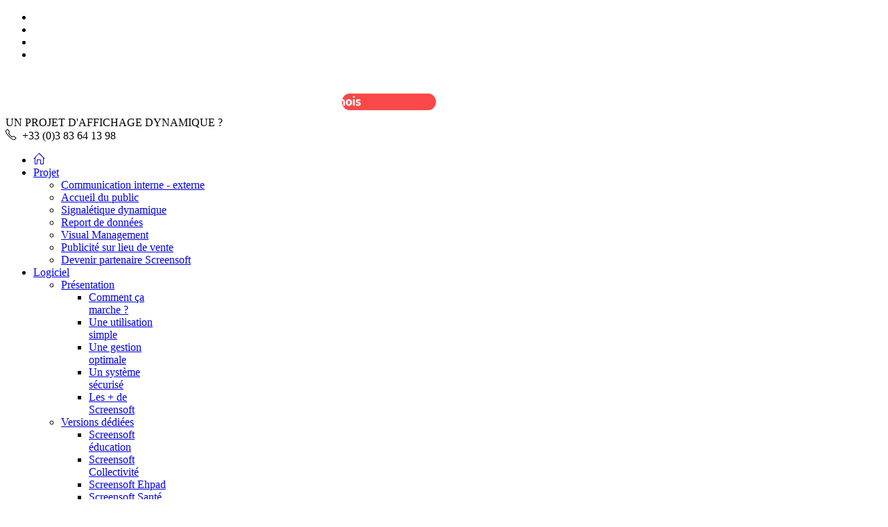

--- FILE ---
content_type: text/html; charset=utf-8
request_url: https://www.screensoft-affichage-dynamique.com/materiel-affichage-dynamique/bornes-tactiles-interactives
body_size: 13291
content:
<!DOCTYPE html>
<!--[if lt IE 7]>      <html prefix="og: http://ogp.me/ns#" class="no-js lt-ie9 lt-ie8 lt-ie7"  lang="fr-fr"> <![endif]-->
<!--[if IE 7]>         <html prefix="og: http://ogp.me/ns#" class="no-js lt-ie9 lt-ie8"  lang="fr-fr"> <![endif]-->
<!--[if IE 8]>         <html prefix="og: http://ogp.me/ns#" class="no-js lt-ie9"  lang="fr-fr"> <![endif]-->
<!--[if gt IE 8]><!-->
<html prefix="og: http://ogp.me/ns#" class="no-js" lang="fr-fr"> <!--<![endif]-->

<head>
	<!-- @JULIEN : font-awesome 7 pour nouvelles icones (type twitter x) -->
	<link rel="stylesheet" href="https://cdnjs.cloudflare.com/ajax/libs/font-awesome/7.0.0/css/all.min.css">

	<!-- Global site tag (gtag.js) - Google  -->
	<link href="/templates/codes/css/fonts/calibri.css" rel="stylesheet" type="text/css">
	<script async src="https://www.googletagmanager.com/gtag/js?id=G-CSX6W9LN5K"></script>
	<!-- Google Tag Manager -->
	<script>(function(w,d,s,l,i){w[l]=w[l]||[];w[l].push({'gtm.start':
	new Date().getTime(),event:'gtm.js'});var f=d.getElementsByTagName(s)[0],
	j=d.createElement(s),dl=l!='dataLayer'?'&l='+l:'';j.async=true;j.src=
	'https://www.googletagmanager.com/gtm.js?id='+i+dl;f.parentNode.insertBefore(j,f);
	})(window,document,'script','dataLayer','GTM-WK6522W');</script>
	<!-- End Google Tag Manager -->
	<script>
		window.dataLayer = window.dataLayer || [];

		function gtag() {
			dataLayer.push(arguments);
		}
		gtag('consent', 'default', {
			'ad_storage': 'denied',
			'ad_user_data': 'denied',
			'ad_personalization': 'denied',
			'analytics_storage': 'denied'
		});

		gtag('js', new Date());
		gtag('config', 'G-CSX6W9LN5K'); //Google Analytics
		gtag('config', 'AW-992519237'); //Google Ads

		function allConsentGranted() {
			gtag('consent', 'update', {
				'ad_user_data': 'granted',
				'ad_personalization': 'granted',
				'ad_storage': 'granted',
				'analytics_storage': 'granted'
			});
		}

		function allConsentDenied() {
			gtag('consent', 'update', {
				'ad_user_data': 'denied',
				'ad_personalization': 'denied',
				'ad_storage': 'denied',
				'analytics_storage': 'denied'
			});
		}
	</script>
	<!-- FIN du Global site tag (gtag.js) - Google  -->



	<meta http-equiv="X-UA-Compatible" content="IE=edge,chrome=1">
	<base href="https://www.screensoft-affichage-dynamique.com/materiel-affichage-dynamique/bornes-tactiles-interactives" />
	<meta http-equiv="content-type" content="text/html; charset=utf-8" />
	<meta name="viewport" content="width=device-width, initial-scale=1.0" />
	<meta name="description" content="Découvrez notre large gamme de bornes tactiles intérieures pour réaliser tous vos projets interactifs avec une solution clé en main." />
	<meta name="generator" content="Joomla! - Open Source Content Management" />
	<title>Nos bornes tactiles intérieurs</title>
	<link href="/templates/codes/favicon.ico" rel="shortcut icon" type="image/vnd.microsoft.icon" />
	<link href="https://cdn.jsdelivr.net/npm/simple-line-icons@2.4.1/css/simple-line-icons.css" rel="stylesheet" type="text/css" />
	<link href="/templates/codes/css/k2.css?v=2.10.3" rel="stylesheet" type="text/css" />
	<link href="/plugins/system/jcemediabox/css/jcemediabox.css?1d12bb5a40100bbd1841bfc0e498ce7b" rel="stylesheet" type="text/css" />
	<link href="/plugins/system/jcemediabox/themes/standard/css/style.css?50fba48f56052a048c5cf30829163e4d" rel="stylesheet" type="text/css" />
	<link href="/templates/codes/css/bootstrap.min.css" rel="stylesheet" type="text/css" />
	<link href="/templates/codes/css/bootstrap-responsive.min.css" rel="stylesheet" type="text/css" />
	<link href="/plugins/system/helix/css/font-awesome.css" rel="stylesheet" type="text/css" />
	<link href="https://fonts.googleapis.com/css?family=Calibri:300italic,400italic,400,300,700" rel="stylesheet" type="text/css" />
	<link href="https://fonts.googleapis.com/css?family=Dosis:200,300,400,500,600,700" rel="stylesheet" type="text/css" />
	<link href="/plugins/system/helix/css/mobile-menu.css" rel="stylesheet" type="text/css" />
	<link href="/templates/codes/css/template.css" rel="stylesheet" type="text/css" />
	<link href="/templates/codes/css/presets/preset1.css" rel="stylesheet" type="text/css" />
	<link href="/templates/codes/css/css_version/bornes-tactiles-interactives.css" rel="stylesheet" type="text/css" />
	<link href="/media/mod_social_slider/css/style.css?c2d40e45c58e3e567f281b76bd7f113a" rel="stylesheet" type="text/css" />
	<link href="https://www.screensoft-affichage-dynamique.com/media/mod_advanced_cookies/css/style_front-end.css" rel="stylesheet" type="text/css" />
	<link href="/templates/codes/roksprocket/layouts/mosaic/themes/default/mosaic.css" rel="stylesheet" type="text/css" />
	<style type="text/css">
.container{max-width:1170px}body,p,#sp-main-menu ul.level-0 > li >a,#sp-main-menu li li:not(.sp-menu-group) a{font-family:'Calibri'; -webkit-font-smoothing: subpixel-antialiased !important;}h1,h2,h3,h4,h5,h6{font-family:'Dosis'; -webkit-font-smoothing: subpixel-antialiased !important;} #sp-top-bar-wrapper{

} #sp-top-bar-wrapper a{

} #sp-top-bar-wrapper a:hover{

} #sp-header-wrapper{

} #sp-header-wrapper a{

} #sp-header-wrapper a:hover{

} #sp-menu-wrapper{

} #sp-menu-wrapper a{

} #sp-menu-wrapper a:hover{

} #sp-slideshow-wrapper{

} #sp-slideshow-wrapper a{

} #sp-slideshow-wrapper a:hover{

} #sp-project-wrapper{
padding: 50px 0 0 0 !important;
} #sp-project-wrapper a{

} #sp-project-wrapper a:hover{

} #sp-content-wrapper{
padding: 50px 0 0 0 !important;
} #sp-content-wrapper a{

} #sp-content-wrapper a:hover{

} #sp-main-body-wrapper{

} #sp-main-body-wrapper a{

} #sp-main-body-wrapper a:hover{

} #sp-content-area-wrapper{

} #sp-content-area-wrapper a{

} #sp-content-area-wrapper a:hover{

} #sp-top-bar-wrapper{

} #sp-top-bar-wrapper a{

} #sp-top-bar-wrapper a:hover{

} #sp-header-wrapper{

} #sp-header-wrapper a{

} #sp-header-wrapper a:hover{

} #sp-menu-wrapper{

} #sp-menu-wrapper a{

} #sp-menu-wrapper a:hover{

} #sp-slideshow-wrapper{

} #sp-slideshow-wrapper a{

} #sp-slideshow-wrapper a:hover{

} #sp-project-wrapper{
padding: 50px 0 0 0 !important;
} #sp-project-wrapper a{

} #sp-project-wrapper a:hover{

} #sp-content-wrapper{
padding: 50px 0 0 0 !important;
} #sp-content-wrapper a{

} #sp-content-wrapper a:hover{

} #sp-main-body-wrapper{

} #sp-main-body-wrapper a{

} #sp-main-body-wrapper a:hover{

} #sp-content-area-wrapper{

} #sp-content-area-wrapper a{

} #sp-content-area-wrapper a:hover{

} #sp-bottom-wrapper{
padding: 50px 0 !important;
} #sp-bottom-wrapper a{

} #sp-bottom-wrapper a:hover{

} #sp-footer-wrapper{
padding: 25px 0 !important;
} #sp-footer-wrapper a{

} #sp-footer-wrapper a:hover{

}.jj_sl_navigation li a {
			background-color:#0f0c17;
			text-align:left;
			color:#ffffff !important;
		}
		.jj_sl_navigation .jj_sprite {
			background-image: url(https://www.screensoft-affichage-dynamique.com/media/mod_social_slider/icons/sprite-white.png);
		}.jj_sl_navigation { top:25px;
			}.jj_sl_navigation .jj_sl_custom1 a:hover{
			background-color: #e9494a;
		 }
		 .jj_sl_navigation .jj_sl_custom2 a:hover{
			background-color: #77842e;
		 }
		 .jj_sl_navigation .jj_sl_custom3 a:hover{
			background-color: #72656f;
		 }
		 .jj_sl_navigation .jj_sl_custom4 a:hover{
			background-color: #1dafcc;
		 }
		 .jj_sl_navigation .jj_sl_custom5 a:hover{
			background-color: #e3d35b;
		 }
				.jj_sl_navigation .jj_sprite_custom.jj_custom1 {
					background-image: url(https://www.screensoft-affichage-dynamique.com/media/mod_social_slider/icons/demo.png);
				}
				.jj_sl_navigation .jj_sprite_custom.jj_custom2 {
					background-image: url(https://www.screensoft-affichage-dynamique.com/media/mod_social_slider/icons/question.png);
				}
				.jj_sl_navigation .jj_sprite_custom.jj_custom3 {
					background-image: url(https://www.screensoft-affichage-dynamique.com/media/mod_social_slider/icons/devis.png);
				}
				.jj_sl_navigation .jj_sprite_custom.jj_custom4 {
					background-image: url(https://www.screensoft-affichage-dynamique.com/media/mod_social_slider/icons/assistance.png);
				}
				.jj_sl_navigation .jj_sprite_custom.jj_custom5 {
					background-image: url(https://www.screensoft-affichage-dynamique.com/media/mod_social_slider/icons/videotheque.png);
				}.hob_banner{bottom : 0!important;-webkit-animation-name: animatedown;-webkit-animation-duration: 0.8s;animation-name: animatedown;animation-duration: 0.8s}.hob_banner{background-color: #000000!important;}.text_banner{color:#ffffff!important;}.info_link{color:#fa4747!important;}#hob_copyright{color:#ffffff!important;}#hob_copyright a{color:#fa4747!important;}.btn_ok{background-color: #fa4747!important;border: 2px solid#fa4747!important;color:#ffffff!important;}.btn_ok:hover{filter: opacity(50%);background-color: #fa4747!important;border: 2px solid#fa4747!important;color:#ffffff!important;}.btn_settings{background-color: #000000!important;border: 2px solid#ffffff!important;color:#ffffff!important;}.btn_settings:hover{filter: opacity(50%);background-color: #000000!important;border: 2px solid#ffffff!important;color:#ffffff!important;}#setting_btn{background-color: #fa4747!important;border: 2px solid#fa4747!important;color:#ffffff!important;}.btn_settings:hover{}.hob_modal-header{background-color: #000000!important;}#modalLabel{color:#ffffff!important;}#setting{left: 10px; position: fixed;}
	</style>
	<script type="application/json" class="joomla-script-options new">{"csrf.token":"94b7ef5467fc36f303d6437627276452","system.paths":{"root":"","base":""},"hobrgpdparams":["1","1","0","0","0","0","0","0","0","0","0","0","0","0","0","0","0"],"hobrgpdexpiration":"30","cookie_validation":false,"service":"[base64]"}</script>
	<script src="/media/jui/js/jquery.min.js?c2d40e45c58e3e567f281b76bd7f113a" type="text/javascript"></script>
	<script src="/media/jui/js/jquery-noconflict.js?c2d40e45c58e3e567f281b76bd7f113a" type="text/javascript"></script>
	<script src="/media/jui/js/jquery-migrate.min.js?c2d40e45c58e3e567f281b76bd7f113a" type="text/javascript"></script>
	<script src="/media/k2/assets/js/k2.frontend.js?v=2.10.3&b=20200429&sitepath=/" type="text/javascript"></script>
	<script src="/plugins/system/jcemediabox/js/jcemediabox.js?0c56fee23edfcb9fbdfe257623c5280e" type="text/javascript"></script>
	<script src="/media/system/js/mootools-core.js?c2d40e45c58e3e567f281b76bd7f113a" type="text/javascript"></script>
	<script src="/media/system/js/core.js?c2d40e45c58e3e567f281b76bd7f113a" type="text/javascript"></script>
	<script src="/media/system/js/mootools-more.js?c2d40e45c58e3e567f281b76bd7f113a" type="text/javascript"></script>
	<script src="/plugins/system/helix/js/jquery-noconflict.js" type="text/javascript"></script>
	<script src="/plugins/system/helix/js/bootstrap.min.js" type="text/javascript"></script>
	<script src="/plugins/system/helix/js/modernizr-2.6.2.min.js" type="text/javascript"></script>
	<script src="/plugins/system/helix/js/helix.core.js" type="text/javascript"></script>
	<script src="/plugins/system/helix/js/menu.js" type="text/javascript"></script>
	<script src="/templates/codes/js/fixed-menu.js" type="text/javascript"></script>
	<script src="https://www.screensoft-affichage-dynamique.com/media/mod_advanced_cookies/js/hobrgpdscript.js" type="text/javascript"></script>
	<script src="/components/com_roksprocket/assets/js/mootools-mobile.js" type="text/javascript"></script>
	<script src="/components/com_roksprocket/assets/js/rokmediaqueries.js" type="text/javascript"></script>
	<script src="/components/com_roksprocket/assets/js/roksprocket.js" type="text/javascript"></script>
	<script src="/components/com_roksprocket/assets/js/moofx.js" type="text/javascript"></script>
	<script src="/components/com_roksprocket/assets/js/roksprocket.request.js" type="text/javascript"></script>
	<script src="/components/com_roksprocket/layouts/mosaic/assets/js/mosaic.js" type="text/javascript"></script>
	<script src="/components/com_roksprocket/layouts/mosaic/themes/default/mosaic.js" type="text/javascript"></script>
	<script type="text/javascript">
JCEMediaBox.init({popup:{width:"",height:"",legacy:0,lightbox:0,shadowbox:0,resize:1,icons:1,overlay:1,overlayopacity:0.8,overlaycolor:"#000000",fadespeed:500,scalespeed:500,hideobjects:0,scrolling:"fixed",close:2,labels:{'close':'Fermer','next':'Suivant','previous':'Précédent','cancel':'Annuler','numbers':'{$current} sur {$total}'},cookie_expiry:"",google_viewer:0},tooltip:{className:"tooltip",opacity:0.8,speed:150,position:"br",offsets:{x: 16, y: 16}},base:"/",imgpath:"plugins/system/jcemediabox/img",theme:"standard",themecustom:"",themepath:"plugins/system/jcemediabox/themes",mediafallback:0,mediaselector:"audio,video"});spnoConflict(function($){

					function mainmenu() {
						$('.sp-menu').spmenu({
							startLevel: 0,
							direction: 'ltr',
							initOffset: {
								x: 0,
								y: 0
							},
							subOffset: {
								x: 0,
								y: 0
							},
							center: 0
						});
			}

			mainmenu();

			$(window).on('resize',function(){
                mainmenu();
			});


			});if (typeof RokSprocket == 'undefined') RokSprocket = {};
Object.merge(RokSprocket, {
	SiteURL: 'https://www.screensoft-affichage-dynamique.com/',
	CurrentURL: 'https://www.screensoft-affichage-dynamique.com/',
	AjaxURL: 'https://www.screensoft-affichage-dynamique.com/index.php?option=com_roksprocket&amp;task=ajax&amp;format=raw&amp;ItemId=454'
});
window.addEvent('domready', function(){
		RokSprocket.instances.mosaic = new RokSprocket.Mosaic();
});
window.addEvent('domready', function(){
	RokSprocket.instances.mosaic.attach(684, '{"pages":1,"animations":["fade","scale","rotate","flip"],"displayed":[360,231,355,354,228,362,232,361,236,225,235,230]}');
});
window.addEvent('load', function(){
   var overridden = false;
   if (!overridden && window.G5 && window.G5.offcanvas){
       var mod = document.getElement('[data-mosaic="684"]');
       mod.addEvents({
           touchstart: function(){ window.G5.offcanvas.detach(); },
           touchend: function(){ window.G5.offcanvas.attach(); }
       });
       overridden = true;
   };
});

	</script>

		<meta name="google-site-verification" content="Tj-1hGRSn6G9YFYLaYOVVvqAGZmiT1RMqMJPpLqxu8w" />
	<meta name="google-site-verification" content="dwLKnp80lgvc8V1tH2A_rXphKYUz8ETVLrlSlzUo1yY" />

	<meta property="og:image" content="https://www.screensoft-affichage-dynamique.com/images/banner_screensoft.jpg">
	<meta name="image" content="https://www.screensoft-affichage-dynamique.com/images/banner_screensoft.jpg">
	<script type="application/ld+json">
		{
			"@context": "http://schema.org",
			"@type": "Organization",
			"name": "Solutions d'affichage dynamique Screensoft",
			"url": "https://www.screensoft-affichage-dynamique.com",
			"logo": "https://www.screensoft-affichage-dynamique.com/images/screensoft/icones/screensoft.png",
			"image": "https://www.screensoft-affichage-dynamique.com/images/banner_screensoft.jpg",
			"sameAs": [
				"https://www.screensoft-affichage-dynamique.com/facebook",
				"https://www.screensoft-affichage-dynamique.com/twitter",
				"https://www.screensoft-affichage-dynamique.com/linkedin",
				"https://www.screensoft-affichage-dynamique.com/youtube"
			]
		}
	</script>

</head>

<body  class="featured subpage  ltr preset1 menu-bornes-tactiles-interactives responsive bg hfeed clearfix">
	<div class="body-innerwrapper">
		<!--[if lt IE 8]>
			<div class="chromeframe alert alert-danger" style="text-align:center">You are using an <strong>outdated</strong> browser. Please <a target="_blank" href="http://browsehappy.com/">upgrade your browser</a> or <a target="_blank" href="http://www.google.com/chromeframe/?redirect=true">activate Google Chrome Frame</a> to improve your experience.</div>
			<![endif]-->
		<section id="sp-top-bar-wrapper" 
                class=" "><div class="container"><div class="row-fluid" id="top-bar">
<div id="sp-share" class="span12"><div class="module ">	
	<div class="mod-wrapper clearfix">		
				<div class="mod-content clearfix">	
			<div class="mod-inner clearfix">
				
    <div class="thw-share ">
            						<ul class="social-buttons">	
							
															<li> <a class="social-icon facebook" href="https://www.screensoft-affichage-dynamique.com/facebook" target="_blank"><i class="icon-facebook"></i></a></li>
							    						
							
							<!-- @JULIEN : nouvelle icone twitter x -->
															<li> <a class="social-icon twitter" href="https://www.screensoft-affichage-dynamique.com/twitter" target="_blank"><i class="fa-brands fa-x-twitter"></i></a></li>
							  						
							
							    						
							
							  						
							
															<li> <a class="social-icon linkedin" href="https://www.screensoft-affichage-dynamique.com/linkedin" target="_blank"><i class="icon-linkedin"></i></a></li>
							  						
							
							  						
							
							   							
							
															<li> <a class="social-icon youtube" href="https://www.screensoft-affichage-dynamique.com/youtube" target="_blank"><i class="icon-youtube"></i></a></li>
							   					
														
							   
						</ul>							
                </div><!--/.thw-share-->			</div>
		</div>
	</div>
</div>
<div class="gap"></div>
</div>
</div></div></section><header id="sp-header-wrapper" 
                class=" "><div class="container"><div class="row-fluid" id="header">
<div id="sp-logo" class="span3"><div class="logo-wrapper"><a href="/"><img alt="" class="image-logo" src="/images/logo.png" /></a></div></div>

<div id="sp-contact-info" class="span9"><div class="module ">	
	<div class="mod-wrapper clearfix">		
				<div class="mod-content clearfix">	
			<div class="mod-inner clearfix">
				

<div class="custom"  >
	<div class="contact-number">UN PROJET D'AFFICHAGE DYNAMIQUE ?</div>
<div class="contact-number">
<div class="info"><i style="" class="icon-phone "></i>&nbsp; +33 (0)3 83 64 13 98</div>
</div></div>
			</div>
		</div>
	</div>
</div>
<div class="gap"></div>
</div>
</div></div></header><section id="sp-menu-wrapper" 
                class=" "><div class="container"><div class="row-fluid" id="menu">
<div id="sp-menu" class="span12">	


			<div id="sp-main-menu" class="visible-desktop">
				<ul class="sp-menu level-0"><li class="menu-item first"><a href="https://www.screensoft-affichage-dynamique.com/" class="menu-item first" ><span class="menu"><span class="menu-title"><i style="" class="icon-home "></i></span></span></a></li><li class="menu-item parent "><a href="/projet-affichage-dynamique" class="menu-item parent " ><span class="menu"><span class="menu-title">Projet</span></span></a><div class="sp-submenu"><div class="sp-submenu-wrap"><div class="sp-submenu-inner clearfix" style="width: 260px;"><div class="megacol col1 first" style="width: 260px;"><ul class="sp-menu level-1"><li class="menu-item first"><a href="/projet-affichage-dynamique/communication-interne-externe" class="menu-item first" ><span class="menu"><span class="menu-title">Communication interne - externe</span></span></a></li><li class="menu-item"><div class="sp-menu-group"><div class="sp-menu-group-title"><a href="/projet-affichage-dynamique/communication-sur-ecrans" class="menu-item" ><span class="menu"><span class="menu-title">Accueil du public</span></span></a></div></div></li><li class="menu-item"><a href="/projet-affichage-dynamique/signaletique-dynamique" class="menu-item" ><span class="menu"><span class="menu-title">Signalétique dynamique</span></span></a></li><li class="menu-item"><a href="/projet-affichage-dynamique/report-de-donnees" class="menu-item" ><span class="menu"><span class="menu-title">Report de données</span></span></a></li><li class="menu-item"><a href="/projet-affichage-dynamique/visual-management" class="menu-item" ><span class="menu"><span class="menu-title">Visual Management</span></span></a></li><li class="menu-item"><a href="/projet-affichage-dynamique/plv-dynamique" class="menu-item" ><span class="menu"><span class="menu-title">Publicité sur lieu de vente</span></span></a></li><li class="menu-item last"><a href="/projet-affichage-dynamique/devenir-partenaire" class="menu-item last" ><span class="menu"><span class="menu-title">Devenir partenaire Screensoft</span></span></a></li></ul></div></div></div></div></li><li class="menu-item parent "><a href="/logiciel-affichage-dynamique" class="menu-item parent " ><span class="menu"><span class="menu-title">Logiciel</span></span></a><div class="sp-submenu"><div class="sp-submenu-wrap"><div class="sp-submenu-inner clearfix" style="width: 600px;"><div class="megacol col1 first" style="width: 200px;"><ul class="sp-menu level-1"><li class="menu-item first sp-menu-group"><div class="sp-menu-group"><div class="sp-menu-group-title"><a href="/logiciel-affichage-dynamique/presentation" class="menu-item first sp-menu-group" ><span class="menu"><span class="menu-title">Présentation</span></span></a></div><div class="sp-menu-group-content"><ul class="sp-menu level-1"><li class="menu-item first"><a href="/logiciel-affichage-dynamique/presentation/comment-ca-marche" class="menu-item first" ><span class="menu"><span class="menu-title">Comment ça marche ?</span></span></a></li><li class="menu-item"><a href="/logiciel-affichage-dynamique/presentation/une-utilisation-simple" class="menu-item" ><span class="menu"><span class="menu-title">Une utilisation simple</span></span></a></li><li class="menu-item"><a href="/logiciel-affichage-dynamique/presentation/une-gestion-optimale" class="menu-item" ><span class="menu"><span class="menu-title">Une gestion optimale</span></span></a></li><li class="menu-item"><a href="/logiciel-affichage-dynamique/presentation/un-systeme-securise" class="menu-item" ><span class="menu"><span class="menu-title">Un système sécurisé</span></span></a></li><li class="menu-item last"><a href="/logiciel-affichage-dynamique/presentation/avantages-affichage-dynamique" class="menu-item last" ><span class="menu"><span class="menu-title">Les + de Screensoft</span></span></a></li></ul></div></div></li></ul></div><div class="megacol col2" style="width: 200px;"><ul class="sp-menu level-1"><li class="menu-item first sp-menu-group"><div class="sp-menu-group"><div class="sp-menu-group-title"><a href="/logiciel-affichage-dynamique/versions-speciales" class="menu-item first sp-menu-group" ><span class="menu"><span class="menu-title">Versions dédiées</span></span></a></div><div class="sp-menu-group-content"><ul class="sp-menu level-1"><li class="menu-item first"><a href="/logiciel-affichage-dynamique/versions-speciales/education-enseignement" class="menu-item first" ><span class="menu"><span class="menu-title">Screensoft éducation</span></span></a></li><li class="menu-item"><a href="/logiciel-affichage-dynamique/versions-speciales/collectivite-mairie-administration" class="menu-item" ><span class="menu"><span class="menu-title">Screensoft Collectivité</span></span></a></li><li class="menu-item"><a href="/logiciel-affichage-dynamique/versions-speciales/ehpad-maisons-accueil" class="menu-item" ><span class="menu"><span class="menu-title">Screensoft Ehpad</span></span></a></li><li class="menu-item"><a href="/logiciel-affichage-dynamique/versions-speciales/hopital-clinique-sante" class="menu-item" ><span class="menu"><span class="menu-title">Screensoft Santé</span></span></a></li><li class="menu-item"><a href="/logiciel-affichage-dynamique/versions-speciales/hotellerie-hospitality" class="menu-item" ><span class="menu"><span class="menu-title">Screensoft Hôtellerie</span></span></a></li><li class="menu-item"><a href="/logiciel-affichage-dynamique/versions-speciales/plv-commerce-retail" class="menu-item" ><span class="menu"><span class="menu-title">Screensoft Commerce</span></span></a></li><li class="menu-item"><a href="/logiciel-affichage-dynamique/versions-speciales/universite" class="menu-item" ><span class="menu"><span class="menu-title">Screensoft Université</span></span></a></li><li class="menu-item last"><a href="/logiciel-affichage-dynamique/versions-speciales/corporate-entreprise" class="menu-item last" ><span class="menu"><span class="menu-title">Screensoft Corporate</span></span></a></li></ul></div></div></li></ul></div><div class="megacol col3 last" style="width: 200px;"><ul class="sp-menu level-1"><li class="menu-item first sp-menu-group"><div class="sp-menu-group"><div class="sp-menu-group-title"><a href="/logiciel-affichage-dynamique/modules-annexes" class="menu-item first sp-menu-group" ><span class="menu"><span class="menu-title">Modules Annexes</span></span></a></div><div class="sp-menu-group-content"><ul class="sp-menu level-1"><li class="menu-item first"><a href="/logiciel-affichage-dynamique/modules-annexes/tactilbooking" class="menu-item first" ><span class="menu"><span class="menu-title">TactilBooking</span></span></a></li><li class="menu-item"><a href="/logiciel-affichage-dynamique/modules-annexes/tactilconsult" class="menu-item" ><span class="menu"><span class="menu-title">TactilConsult'</span></span></a></li><li class="menu-item"><a href="/logiciel-affichage-dynamique/modules-annexes/screensoft-e-paper" class="menu-item" ><span class="menu"><span class="menu-title">Screensoft' e-Paper</span></span></a></li><li class="menu-item"><a href="/logiciel-affichage-dynamique/modules-annexes/viewer-virtuel" class="menu-item" ><span class="menu"><span class="menu-title">Viewer virtuel</span></span></a></li><li class="menu-item last"><a href="/logiciel-affichage-dynamique/modules-annexes/screensoft-news" class="menu-item last" ><span class="menu"><span class="menu-title">Screensoft' News</span></span></a></li></ul></div></div></li></ul></div></div></div></div></li><li class="menu-item parent "><a href="/services-screensoft" class="menu-item parent " ><span class="menu"><span class="menu-title">Services</span></span></a><div class="sp-submenu"><div class="sp-submenu-wrap"><div class="sp-submenu-inner clearfix" style="width: 250px;"><div class="megacol col1 first" style="width: 250px;"><ul class="sp-menu level-1"><li class="menu-item first"><a href="/services-screensoft/conseils-personnalises" class="menu-item first" ><span class="menu"><span class="menu-title">Conseils personnalisés</span></span></a></li><li class="menu-item"><a href="/services-screensoft/configuration-et-installation" class="menu-item" ><span class="menu"><span class="menu-title">Configuration et installation </span></span></a></li><li class="menu-item"><a href="/services-screensoft/graphisme-et-contenus" class="menu-item" ><span class="menu"><span class="menu-title">Graphisme et contenus</span></span></a></li><li class="menu-item"><a href="/services-screensoft/formation" class="menu-item" ><span class="menu"><span class="menu-title">Formation</span></span></a></li><li class="menu-item"><a href="/services-screensoft/certifications" class="menu-item" ><span class="menu"><span class="menu-title">Certifications</span></span></a></li><li class="menu-item"><a href="/services-screensoft/mises-a-jour-et-developpement" class="menu-item" ><span class="menu"><span class="menu-title">Mises à jour et développement</span></span></a></li><li class="menu-item last"><a href="/services-screensoft/assistance-maintenance" class="menu-item last" ><span class="menu"><span class="menu-title">Assistance - Maintenance</span></span></a></li></ul></div></div></div></div></li><li class="menu-item"><a href="/location-financiere-evolutive" class="menu-item" ><span class="menu"><span class="menu-title">Location</span></span></a></li><li class="menu-item active parent "><a href="/materiel-affichage-dynamique" class="menu-item active parent " ><span class="menu"><span class="menu-title">Matériel</span></span></a><div class="sp-submenu"><div class="sp-submenu-wrap"><div class="sp-submenu-inner clearfix" style="width: 210px;"><div class="megacol col1 first" style="width: 210px;"><ul class="sp-menu level-1"><li class="menu-item first"><a href="/materiel-affichage-dynamique/ecrans-interieurs" class="menu-item first" ><span class="menu"><span class="menu-title">Écrans intérieurs</span></span></a></li><li class="menu-item parent "><a href="/materiel-affichage-dynamique/ecrans-exterieurs-outdoor" class="menu-item parent " ><span class="menu"><span class="menu-title">Écrans extérieurs</span></span></a><div class="sp-submenu"><div class="sp-submenu-wrap"><div class="sp-submenu-inner clearfix" style="width: 100px;"><div class="megacol col1 first" style="width: 250px;"><ul class="sp-menu level-2"><li class="menu-item first"><a href="/materiel-affichage-dynamique/ecrans-exterieurs-outdoor/orphee" class="menu-item first" ><span class="menu"><span class="menu-title">Orphée</span></span></a></li><li class="menu-item"><a href="/materiel-affichage-dynamique/ecrans-exterieurs-outdoor/pontos" class="menu-item" ><span class="menu"><span class="menu-title">Diffuseur Pontos</span></span></a></li><li class="menu-item last"><a href="/materiel-affichage-dynamique/ecrans-exterieurs-outdoor/moros" class="menu-item last" ><span class="menu"><span class="menu-title">Diffuseur Moros</span></span></a></li></ul></div></div></div></div></li><li class="menu-item parent "><a href="/materiel-affichage-dynamique/televiseurs-hospitality" class="menu-item parent " ><span class="menu"><span class="menu-title">Téléviseurs Hospitality</span></span></a><div class="sp-submenu"><div class="sp-submenu-wrap"><div class="sp-submenu-inner clearfix" style="width: 250px;"><div class="megacol col1 first" style="width: 250px;"><ul class="sp-menu level-2"><li class="menu-item first"><a href="/materiel-affichage-dynamique/televiseurs-hospitality/tv-mediasuite" class="menu-item first" ><span class="menu"><span class="menu-title">TV Philips MediaSuite</span></span></a></li><li class="menu-item"><a href="/materiel-affichage-dynamique/televiseurs-hospitality/tv-mediasuite-uhd" class="menu-item" ><span class="menu"><span class="menu-title">TV Philips Mediasuite UHD</span></span></a></li><li class="menu-item"><a href="/materiel-affichage-dynamique/televiseurs-hospitality/tv-heartline" class="menu-item" ><span class="menu"><span class="menu-title">TV Philips Heartline</span></span></a></li><li class="menu-item"><a href="/materiel-affichage-dynamique/televiseurs-hospitality/tv-signature" class="menu-item" ><span class="menu"><span class="menu-title">TV Philips Signature</span></span></a></li><li class="menu-item last"><a href="/materiel-affichage-dynamique/televiseurs-hospitality/tv-primesuite" class="menu-item last" ><span class="menu"><span class="menu-title">TV Philips PrimeSuite</span></span></a></li></ul></div></div></div></div></li><li class="menu-item parent "><a href="/materiel-affichage-dynamique/ecrans-vitrine" class="menu-item parent " ><span class="menu"><span class="menu-title">Écrans vitrine</span></span></a><div class="sp-submenu"><div class="sp-submenu-wrap"><div class="sp-submenu-inner clearfix" style="width: 250px;"><div class="megacol col1 first" style="width: 250px;"><ul class="sp-menu level-2"><li class="menu-item first"><a href="/materiel-affichage-dynamique/ecrans-vitrine/philips-serie-h" class="menu-item first" ><span class="menu"><span class="menu-title">Philips Série H</span></span></a></li><li class="menu-item"><a href="/materiel-affichage-dynamique/ecrans-vitrine/samsung-serie-om" class="menu-item" ><span class="menu"><span class="menu-title">Samsung Série OM</span></span></a></li><li class="menu-item"><a href="/materiel-affichage-dynamique/ecrans-vitrine/lg-serie-xs" class="menu-item" ><span class="menu"><span class="menu-title">LG Série XS</span></span></a></li><li class="menu-item last"><a href="/materiel-affichage-dynamique/ecrans-vitrine/dynascan-serie-ds" class="menu-item last" ><span class="menu"><span class="menu-title">Dynascan Série DS</span></span></a></li></ul></div></div></div></div></li><li class="menu-item parent "><a href="/materiel-affichage-dynamique/murs-images" class="menu-item parent " ><span class="menu"><span class="menu-title">Murs d'images</span></span></a><div class="sp-submenu"><div class="sp-submenu-wrap"><div class="sp-submenu-inner clearfix" style="width: 100px;"><div class="megacol col1 first" style="width: 250px;"><ul class="sp-menu level-2"><li class="menu-item first"><a href="/materiel-affichage-dynamique/murs-images/philips-serie-x-35" class="menu-item first" ><span class="menu"><span class="menu-title">Philips Série X 3.5mm</span></span></a></li><li class="menu-item"><a href="/materiel-affichage-dynamique/murs-images/philips-serie-x-088" class="menu-item" ><span class="menu"><span class="menu-title">Philips Série X 0.88</span></span></a></li><li class="menu-item"><a href="/materiel-affichage-dynamique/murs-images/philips-serie-x-18" class="menu-item" ><span class="menu"><span class="menu-title">Philips Série X 1.8mm</span></span></a></li><li class="menu-item"><a href="/materiel-affichage-dynamique/murs-images/samsung-serie-vmb-u-35" class="menu-item" ><span class="menu"><span class="menu-title">Samsung Série VMB-U 3.5mm</span></span></a></li><li class="menu-item last"><a href="/materiel-affichage-dynamique/murs-images/samsung-serie-vhb-e-17" class="menu-item last" ><span class="menu"><span class="menu-title">Samsung Série VHB-E 1.7mm</span></span></a></li></ul></div></div></div></div></li><li class="menu-item"><a href="/materiel-affichage-dynamique/bornes-tables-totems" class="menu-item" ><span class="menu"><span class="menu-title">Bornes / Tables / Totems</span></span></a></li><li class="menu-item"><a href="/materiel-affichage-dynamique/ecrans-led" class="menu-item" ><span class="menu"><span class="menu-title">Ecrans LED</span></span></a></li><li class="menu-item last"><a href="/materiel-affichage-dynamique/players-supports" class="menu-item last" ><span class="menu"><span class="menu-title">Players / Supports</span></span></a></li></ul></div></div></div></div></li><li class="menu-item"><a href="/references-clients" class="menu-item" ><span class="menu"><span class="menu-title">Références</span></span></a></li><li class="menu-item"><a href="/contact" class="menu-item" ><span class="menu"><span class="menu-title">Contact</span></span></a></li><li class="menu-item last"><a href="/screensoft-academy" class="menu-item last" ><span class="menu"><span class="menu-title">Academy</span></span></a></li></ul>        
			</div>  				
			</div>
</div></div></section><section id="sp-slideshow-wrapper" 
                class=" "><div class="container"><div class="row-fluid" id="slideshow">
<div id="sp-slideshow" class="span12">

<div class="custom"  style="background-image: url(/images/screensoft/materiel/banniere/borne-interactive.png)" >
	<div class="banner">
	<h1 style="line-height: 40px; font-weight: 800;">bornes int&eacute;rieurs</h1>
	<p style="margin-top: 10px;">D&eacute;couvrez l'ensemble de notre gamme de bornes tactiles int&eacute;rieures et faites interagir vos visiteurs avec du mat&eacute;riel de qualit&eacute;. Mariez <span class="violet">design</span> et <span class="violet">technologies</span> et cr&eacute;ez un v&eacute;ritable point d'information.</p>
</div></div>
</div>
</div></div></section><section id="sp-project-wrapper" 
                class=" "><div class="container"><div class="row-fluid" id="project">
<div id="sp-project" class="span12"><div class="module  title-arrow  project-home title-center">	
	<div class="mod-wrapper clearfix">		
				<div class="mod-content clearfix">	
			<div class="mod-inner clearfix">
				 <div class="sprocket-mosaic" data-mosaic="684">
	<div class="sprocket-mosaic-overlay"><div class="css-loader-wrapper"><div class="css-loader"></div></div></div>
		<div class="sprocket-mosaic-header">
				<div class="sprocket-mosaic-filter">
			<ul>
								<li class="all active" data-mosaic-filterby="all">TOUS</li>
								<li class="24/7" data-mosaic-filterby="24/7">24/7</li>
								<li class="Clavier" data-mosaic-filterby="Clavier">Clavier</li>
								<li class="Couleur_au_choix" data-mosaic-filterby="Couleur_au_choix">Couleur Au Choix</li>
								<li class="Imprimante" data-mosaic-filterby="Imprimante">Imprimante</li>
								<li class="Lumineuse" data-mosaic-filterby="Lumineuse">Lumineuse</li>
								<li class="NFC" data-mosaic-filterby="NFC">NFC</li>
								<li class="Personnalisable" data-mosaic-filterby="Personnalisable">Personnalisable</li>
								<li class="PMR" data-mosaic-filterby="PMR">PMR</li>
								<li class="Webcam" data-mosaic-filterby="Webcam">Webcam</li>
							</ul>
		</div>
						<div class="sprocket-mosaic-order">
			<ul>
								<li class="active" data-mosaic-orderby="default">Default</li>
								<li data-mosaic-orderby="title">Title</li>
								<li data-mosaic-orderby="date">Date</li>
								<li data-mosaic-orderby="random">Random</li>
							</ul>
		</div>
				<div class="clear"></div>
	</div>
	
	<ul class="sprocket-mosaic-container sprocket-mosaic-columns-3" data-mosaic-items>
		<li class="sprocket-tags-24/7" data-mosaic-item>
	<div class="sprocket-mosaic-item" data-mosaic-content>
		<div style="display: none;" data-mosaic-order-title="BORNE <span style="text-transform:uppercase; color:#677bb1; font-weight:bold;">Nyx</span>" data-mosaic-order-date="2019-12-13 13:13:25"></div>		<div class="sprocket-padding">
						<div class="sprocket-mosaic-image-container">
								<a target="_blank" href="/materiel-affichage-dynamique/bornes-tactiles-interactives/nyx">				<img src="/images/screensoft/materiel/borne-nyx.png" alt="" class="sprocket-mosaic-image" />
								<span class="sprocket-mosaic-hover"></span>
				</a>
							</div>
				
			<div class="mosaic-contain-wrapper">
			
				<div class="sprocket-mosaic-head">
										<h2 class="sprocket-mosaic-title">
						<a href="/materiel-affichage-dynamique/bornes-tactiles-interactives/nyx">							BORNE <span style="text-transform:uppercase; color:#677bb1; font-weight:bold;">Nyx</span>						</a>					</h2>
					
										
					<div class="sprocket-mosaic-text">
											</div>

											<ul class="sprocket-mosaic-tags">
						 <li class="sprocket-tags-24/7">24/7</li>						</ul>
										
										<a href="/materiel-affichage-dynamique/bornes-tactiles-interactives/nyx" class="sprocket-readmore"><i class="icon-zoom-in"></i><span>En savoir +</span></a>
										
				</div>
			</div>
		</div>
	</div>
</li>
<li class="sprocket-tags-Personnalisable sprocket-tags-24/7" data-mosaic-item>
	<div class="sprocket-mosaic-item" data-mosaic-content>
		<div style="display: none;" data-mosaic-order-title="BORNE <span style="color:#677bb1; font-weight:bold;">Cassandre</span>" data-mosaic-order-date="2019-12-13 13:13:25"></div>		<div class="sprocket-padding">
						<div class="sprocket-mosaic-image-container">
								<a target="_blank" href="/materiel-affichage-dynamique/bornes-tactiles-interactives/cassandre">				<img src="/images/screensoft/materiel/borne-cassandre.png" alt="" class="sprocket-mosaic-image" />
								<span class="sprocket-mosaic-hover"></span>
				</a>
							</div>
				
			<div class="mosaic-contain-wrapper">
			
				<div class="sprocket-mosaic-head">
										<h2 class="sprocket-mosaic-title">
						<a href="/materiel-affichage-dynamique/bornes-tactiles-interactives/cassandre">							BORNE <span style="color:#677bb1; font-weight:bold;">Cassandre</span>						</a>					</h2>
					
										
					<div class="sprocket-mosaic-text">
											</div>

											<ul class="sprocket-mosaic-tags">
						 <li class="sprocket-tags-24/7">24/7</li> <li class="sprocket-tags-Personnalisable">Personnalisable</li>						</ul>
										
										<a href="/materiel-affichage-dynamique/bornes-tactiles-interactives/cassandre" class="sprocket-readmore"><i class="icon-zoom-in"></i><span>En savoir +</span></a>
										
				</div>
			</div>
		</div>
	</div>
</li>
<li class="sprocket-tags-Personnalisable sprocket-tags-24/7 sprocket-tags-PMR" data-mosaic-item>
	<div class="sprocket-mosaic-item" data-mosaic-content>
		<div style="display: none;" data-mosaic-order-title="BORNE <span style="text-transform:uppercase; color:#677bb1; font-weight:bold;">Héra</span>" data-mosaic-order-date="2019-12-13 13:11:53"></div>		<div class="sprocket-padding">
						<div class="sprocket-mosaic-image-container">
								<a target="_blank" href="/materiel-affichage-dynamique/bornes-tactiles-interactives/hera">				<img src="/images/screensoft/materiel/borne-hera.png" alt="" class="sprocket-mosaic-image" />
								<span class="sprocket-mosaic-hover"></span>
				</a>
							</div>
				
			<div class="mosaic-contain-wrapper">
			
				<div class="sprocket-mosaic-head">
										<h2 class="sprocket-mosaic-title">
						<a href="/materiel-affichage-dynamique/bornes-tactiles-interactives/hera">							BORNE <span style="text-transform:uppercase; color:#677bb1; font-weight:bold;">Héra</span>						</a>					</h2>
					
										
					<div class="sprocket-mosaic-text">
											</div>

											<ul class="sprocket-mosaic-tags">
						 <li class="sprocket-tags-24/7">24/7</li> <li class="sprocket-tags-Personnalisable">Personnalisable</li> <li class="sprocket-tags-PMR">PMR</li>						</ul>
										
										<a href="/materiel-affichage-dynamique/bornes-tactiles-interactives/hera" class="sprocket-readmore"><i class="icon-zoom-in"></i><span>En savoir +</span></a>
										
				</div>
			</div>
		</div>
	</div>
</li>
<li class="sprocket-tags-Personnalisable" data-mosaic-item>
	<div class="sprocket-mosaic-item" data-mosaic-content>
		<div style="display: none;" data-mosaic-order-title="BORNE <span style="text-transform:uppercase; color:#677bb1; font-weight:bold;">Iris</span>" data-mosaic-order-date="2019-12-13 13:11:53"></div>		<div class="sprocket-padding">
						<div class="sprocket-mosaic-image-container">
								<a target="_blank" href="/materiel-affichage-dynamique/bornes-tactiles-interactives/iris">				<img src="/images/screensoft/materiel/borne-iris.png" alt="" class="sprocket-mosaic-image" />
								<span class="sprocket-mosaic-hover"></span>
				</a>
							</div>
				
			<div class="mosaic-contain-wrapper">
			
				<div class="sprocket-mosaic-head">
										<h2 class="sprocket-mosaic-title">
						<a href="/materiel-affichage-dynamique/bornes-tactiles-interactives/iris">							BORNE <span style="text-transform:uppercase; color:#677bb1; font-weight:bold;">Iris</span>						</a>					</h2>
					
										
					<div class="sprocket-mosaic-text">
											</div>

											<ul class="sprocket-mosaic-tags">
						 <li class="sprocket-tags-Personnalisable">Personnalisable</li>						</ul>
										
										<a href="/materiel-affichage-dynamique/bornes-tactiles-interactives/iris" class="sprocket-readmore"><i class="icon-zoom-in"></i><span>En savoir +</span></a>
										
				</div>
			</div>
		</div>
	</div>
</li>
<li class="sprocket-tags-24/7 sprocket-tags-Lumineuse" data-mosaic-item>
	<div class="sprocket-mosaic-item" data-mosaic-content>
		<div style="display: none;" data-mosaic-order-title="BORNE <span style="color:#677bb1; font-weight:bold;">Athéna</span>" data-mosaic-order-date="2019-12-13 13:11:53"></div>		<div class="sprocket-padding">
						<div class="sprocket-mosaic-image-container">
								<a target="_blank" href="/materiel-affichage-dynamique/bornes-tactiles-interactives/athena">				<img src="/images/screensoft/materiel/borne-athena.png" alt="" class="sprocket-mosaic-image" />
								<span class="sprocket-mosaic-hover"></span>
				</a>
							</div>
				
			<div class="mosaic-contain-wrapper">
			
				<div class="sprocket-mosaic-head">
										<h2 class="sprocket-mosaic-title">
						<a href="/materiel-affichage-dynamique/bornes-tactiles-interactives/athena">							BORNE <span style="color:#677bb1; font-weight:bold;">Athéna</span>						</a>					</h2>
					
										
					<div class="sprocket-mosaic-text">
											</div>

											<ul class="sprocket-mosaic-tags">
						 <li class="sprocket-tags-24/7">24/7</li> <li class="sprocket-tags-Lumineuse">Lumineuse</li>						</ul>
										
										<a href="/materiel-affichage-dynamique/bornes-tactiles-interactives/athena" class="sprocket-readmore"><i class="icon-zoom-in"></i><span>En savoir +</span></a>
										
				</div>
			</div>
		</div>
	</div>
</li>
<li class="sprocket-tags-24/7" data-mosaic-item>
	<div class="sprocket-mosaic-item" data-mosaic-content>
		<div style="display: none;" data-mosaic-order-title="BORNE <span style="text-transform:uppercase; color:#677bb1; font-weight:bold;">Hemera</span>" data-mosaic-order-date="2019-12-13 13:13:25"></div>		<div class="sprocket-padding">
						<div class="sprocket-mosaic-image-container">
								<a target="_blank" href="/materiel-affichage-dynamique/bornes-tactiles-interactives/hemera">				<img src="/images/screensoft/materiel/borne-hemera.png" alt="" class="sprocket-mosaic-image" />
								<span class="sprocket-mosaic-hover"></span>
				</a>
							</div>
				
			<div class="mosaic-contain-wrapper">
			
				<div class="sprocket-mosaic-head">
										<h2 class="sprocket-mosaic-title">
						<a href="/materiel-affichage-dynamique/bornes-tactiles-interactives/hemera">							BORNE <span style="text-transform:uppercase; color:#677bb1; font-weight:bold;">Hemera</span>						</a>					</h2>
					
										
					<div class="sprocket-mosaic-text">
											</div>

											<ul class="sprocket-mosaic-tags">
						 <li class="sprocket-tags-24/7">24/7</li>						</ul>
										
										<a href="/materiel-affichage-dynamique/bornes-tactiles-interactives/hemera" class="sprocket-readmore"><i class="icon-zoom-in"></i><span>En savoir +</span></a>
										
				</div>
			</div>
		</div>
	</div>
</li>
<li class="sprocket-tags-Personnalisable sprocket-tags-Imprimante sprocket-tags-NFC sprocket-tags-Webcam sprocket-tags-Couleur_au_choix" data-mosaic-item>
	<div class="sprocket-mosaic-item" data-mosaic-content>
		<div style="display: none;" data-mosaic-order-title="BORNE <span style="color:#677bb1; font-weight:bold;">Clio</span>" data-mosaic-order-date="2019-12-13 13:13:35"></div>		<div class="sprocket-padding">
						<div class="sprocket-mosaic-image-container">
								<a target="_blank" href="/materiel-affichage-dynamique/bornes-tactiles-interactives/clio">				<img src="/images/screensoft/materiel/borne-clio.png" alt="" class="sprocket-mosaic-image" />
								<span class="sprocket-mosaic-hover"></span>
				</a>
							</div>
				
			<div class="mosaic-contain-wrapper">
			
				<div class="sprocket-mosaic-head">
										<h2 class="sprocket-mosaic-title">
						<a href="/materiel-affichage-dynamique/bornes-tactiles-interactives/clio">							BORNE <span style="color:#677bb1; font-weight:bold;">Clio</span>						</a>					</h2>
					
										
					<div class="sprocket-mosaic-text">
											</div>

											<ul class="sprocket-mosaic-tags">
						 <li class="sprocket-tags-Couleur_au_choix">Couleur Au Choix</li> <li class="sprocket-tags-Imprimante">Imprimante</li> <li class="sprocket-tags-NFC">NFC</li> <li class="sprocket-tags-Personnalisable">Personnalisable</li> <li class="sprocket-tags-Webcam">Webcam</li>						</ul>
										
										<a href="/materiel-affichage-dynamique/bornes-tactiles-interactives/clio" class="sprocket-readmore"><i class="icon-zoom-in"></i><span>En savoir +</span></a>
										
				</div>
			</div>
		</div>
	</div>
</li>
<li class="sprocket-tags-Clavier sprocket-tags-Imprimante sprocket-tags-Personnalisable sprocket-tags-PMR" data-mosaic-item>
	<div class="sprocket-mosaic-item" data-mosaic-content>
		<div style="display: none;" data-mosaic-order-title="BORNE <span style="text-transform:uppercase; color:#677bb1; font-weight:bold;">Aura</span>" data-mosaic-order-date="2019-12-13 13:13:25"></div>		<div class="sprocket-padding">
						<div class="sprocket-mosaic-image-container">
								<a target="_blank" href="/materiel-affichage-dynamique/bornes-tactiles-interactives/aura">				<img src="/images/screensoft/materiel/borne-aura.png" alt="" class="sprocket-mosaic-image" />
								<span class="sprocket-mosaic-hover"></span>
				</a>
							</div>
				
			<div class="mosaic-contain-wrapper">
			
				<div class="sprocket-mosaic-head">
										<h2 class="sprocket-mosaic-title">
						<a href="/materiel-affichage-dynamique/bornes-tactiles-interactives/aura">							BORNE <span style="text-transform:uppercase; color:#677bb1; font-weight:bold;">Aura</span>						</a>					</h2>
					
										
					<div class="sprocket-mosaic-text">
											</div>

											<ul class="sprocket-mosaic-tags">
						 <li class="sprocket-tags-Clavier">Clavier</li> <li class="sprocket-tags-Imprimante">Imprimante</li> <li class="sprocket-tags-Personnalisable">Personnalisable</li> <li class="sprocket-tags-PMR">PMR</li>						</ul>
										
										<a href="/materiel-affichage-dynamique/bornes-tactiles-interactives/aura" class="sprocket-readmore"><i class="icon-zoom-in"></i><span>En savoir +</span></a>
										
				</div>
			</div>
		</div>
	</div>
</li>
<li class="sprocket-tags-PMR sprocket-tags-Personnalisable sprocket-tags-Clavier sprocket-tags-Couleur_au_choix" data-mosaic-item>
	<div class="sprocket-mosaic-item" data-mosaic-content>
		<div style="display: none;" data-mosaic-order-title="BORNE <span style="text-transform:uppercase; color:#677bb1; font-weight:bold;">Perséphone</span>" data-mosaic-order-date="2019-12-13 13:15:29"></div>		<div class="sprocket-padding">
						<div class="sprocket-mosaic-image-container">
								<a target="_blank" href="/materiel-affichage-dynamique/bornes-tactiles-interactives/persephone">				<img src="/images/screensoft/materiel/borne-persephone.png" alt="" class="sprocket-mosaic-image" />
								<span class="sprocket-mosaic-hover"></span>
				</a>
							</div>
				
			<div class="mosaic-contain-wrapper">
			
				<div class="sprocket-mosaic-head">
										<h2 class="sprocket-mosaic-title">
						<a href="/materiel-affichage-dynamique/bornes-tactiles-interactives/persephone">							BORNE <span style="text-transform:uppercase; color:#677bb1; font-weight:bold;">Perséphone</span>						</a>					</h2>
					
										
					<div class="sprocket-mosaic-text">
											</div>

											<ul class="sprocket-mosaic-tags">
						 <li class="sprocket-tags-Clavier">Clavier</li> <li class="sprocket-tags-Couleur_au_choix">Couleur Au Choix</li> <li class="sprocket-tags-Personnalisable">Personnalisable</li> <li class="sprocket-tags-PMR">PMR</li>						</ul>
										
										<a href="/materiel-affichage-dynamique/bornes-tactiles-interactives/persephone" class="sprocket-readmore"><i class="icon-zoom-in"></i><span>En savoir +</span></a>
										
				</div>
			</div>
		</div>
	</div>
</li>
<li class="sprocket-tags-PMR sprocket-tags-Couleur_au_choix sprocket-tags-24/7" data-mosaic-item>
	<div class="sprocket-mosaic-item" data-mosaic-content>
		<div style="display: none;" data-mosaic-order-title="BORNE <span style="color:#677bb1; font-weight:bold;">Aphrodite</span>" data-mosaic-order-date="2019-12-13 13:11:16"></div>		<div class="sprocket-padding">
						<div class="sprocket-mosaic-image-container">
								<a target="_blank" href="/materiel-affichage-dynamique/bornes-tactiles-interactives/aphrodite">				<img src="/images/screensoft/materiel/borne-aphrodite.png" alt="" class="sprocket-mosaic-image" />
								<span class="sprocket-mosaic-hover"></span>
				</a>
							</div>
				
			<div class="mosaic-contain-wrapper">
			
				<div class="sprocket-mosaic-head">
										<h2 class="sprocket-mosaic-title">
						<a href="/materiel-affichage-dynamique/bornes-tactiles-interactives/aphrodite">							BORNE <span style="color:#677bb1; font-weight:bold;">Aphrodite</span>						</a>					</h2>
					
										
					<div class="sprocket-mosaic-text">
											</div>

											<ul class="sprocket-mosaic-tags">
						 <li class="sprocket-tags-24/7">24/7</li> <li class="sprocket-tags-Couleur_au_choix">Couleur Au Choix</li> <li class="sprocket-tags-PMR">PMR</li>						</ul>
										
										<a href="/materiel-affichage-dynamique/bornes-tactiles-interactives/aphrodite" class="sprocket-readmore"><i class="icon-zoom-in"></i><span>En savoir +</span></a>
										
				</div>
			</div>
		</div>
	</div>
</li>
<li class="sprocket-tags-24/7" data-mosaic-item>
	<div class="sprocket-mosaic-item" data-mosaic-content>
		<div style="display: none;" data-mosaic-order-title="BORNE <span style="text-transform:uppercase; color:#677bb1; font-weight:bold;">Hestia</span>" data-mosaic-order-date="2019-12-13 13:14:36"></div>		<div class="sprocket-padding">
						<div class="sprocket-mosaic-image-container">
								<a target="_blank" href="/materiel-affichage-dynamique/bornes-tactiles-interactives/hestia">				<img src="/images/screensoft/materiel/borne-hestia.png" alt="" class="sprocket-mosaic-image" />
								<span class="sprocket-mosaic-hover"></span>
				</a>
							</div>
				
			<div class="mosaic-contain-wrapper">
			
				<div class="sprocket-mosaic-head">
										<h2 class="sprocket-mosaic-title">
						<a href="/materiel-affichage-dynamique/bornes-tactiles-interactives/hestia">							BORNE <span style="text-transform:uppercase; color:#677bb1; font-weight:bold;">Hestia</span>						</a>					</h2>
					
										
					<div class="sprocket-mosaic-text">
											</div>

											<ul class="sprocket-mosaic-tags">
						 <li class="sprocket-tags-24/7">24/7</li>						</ul>
										
										<a href="/materiel-affichage-dynamique/bornes-tactiles-interactives/hestia" class="sprocket-readmore"><i class="icon-zoom-in"></i><span>En savoir +</span></a>
										
				</div>
			</div>
		</div>
	</div>
</li>
<li class="sprocket-tags-Personnalisable sprocket-tags-Couleur_au_choix sprocket-tags-24/7" data-mosaic-item>
	<div class="sprocket-mosaic-item" data-mosaic-content>
		<div style="display: none;" data-mosaic-order-title="BORNE <span style="color:#677bb1; font-weight:bold;">Calypso</span>" data-mosaic-order-date="2019-12-13 13:13:16"></div>		<div class="sprocket-padding">
						<div class="sprocket-mosaic-image-container">
								<a target="_blank" href="/materiel-affichage-dynamique/bornes-tactiles-interactives/calypso">				<img src="/images/screensoft/materiel/borne-calypso.png" alt="" class="sprocket-mosaic-image" />
								<span class="sprocket-mosaic-hover"></span>
				</a>
							</div>
				
			<div class="mosaic-contain-wrapper">
			
				<div class="sprocket-mosaic-head">
										<h2 class="sprocket-mosaic-title">
						<a href="/materiel-affichage-dynamique/bornes-tactiles-interactives/calypso">							BORNE <span style="color:#677bb1; font-weight:bold;">Calypso</span>						</a>					</h2>
					
										
					<div class="sprocket-mosaic-text">
											</div>

											<ul class="sprocket-mosaic-tags">
						 <li class="sprocket-tags-24/7">24/7</li> <li class="sprocket-tags-Couleur_au_choix">Couleur Au Choix</li> <li class="sprocket-tags-Personnalisable">Personnalisable</li>						</ul>
										
										<a href="/materiel-affichage-dynamique/bornes-tactiles-interactives/calypso" class="sprocket-readmore"><i class="icon-zoom-in"></i><span>En savoir +</span></a>
										
				</div>
			</div>
		</div>
	</div>
</li>
	</ul>
	</div>
			</div>
		</div>
	</div>
</div>
<div class="gap"></div>
</div>
</div></div></section><section id="sp-content-wrapper" 
                class=" "><div class="container"><div class="row-fluid" id="content">
<div id="sp-content1" class="span12"><div class="module  title-arrow title-center">	
	<div class="mod-wrapper clearfix">		
				<div class="mod-content clearfix">	
			<div class="mod-inner clearfix">
				

<div class="custom title-arrow title-center"  >
	<div id="roadmap" class="row-fluid">
<div class="span6">
<p>&nbsp;</p>
</div>
<div class="span6" style="padding-left: 90px; padding-top: 100px;">
<p style="font-family: 'Dosis'; color: #ffffff; text-transform: uppercase; letter-spacing: 1.6px; font-size: 28px;">D&eacute;couvrez notre gamme de</p>
<p style="font-family: 'Dosis'; color: #ffffff; text-transform: uppercase; letter-spacing: 0px; font-size: 40px; line-height: 35px; font-weight: bold;">mat&eacute;riel interactif</p>
<div class="butn butn--border butn--primary butn--animated"><a href="/maquettes/DOCUMENTS/2 - EQUIPEMENTS DE DIFFUSION/0 - CATALOGUES/4 - ROADMAP.PDF" target="_blank" title="Tous nos &eacute;quipement interactifs" download="Nos &eacute;quipements interactifs.pdf">T&eacute;l&eacute;chargez notre plaquette en PDF</a></div>
</div>
</div></div>
			</div>
		</div>
	</div>
</div>
<div class="gap"></div>
</div>
</div></div></section><section id="sp-main-body-wrapper" 
                class=" "><div class="container"><div class="row-fluid" id="main-body">
<div id="sp-message-area" class="span12"><div id="system-message-container">
	</div>
<section id="sp-content-area-wrapper" 
                class=" "><div class="row-fluid" id="content-area">
<div id="sp-component-area" class="span12"><section id="sp-component-wrapper"><div id="sp-component">

<section class="featured ">

		
				
	
				
		
		
		
		</section></div></section></div>
</div></section></div>
</div></div></section><section id="sp-bottom-wrapper" 
                class=" "><div class="container"><div class="row-fluid" id="bottom">
<div id="sp-bottom1" class="span3"><div class="module pied">	
	<div class="mod-wrapper clearfix">		
				<div class="mod-content clearfix">	
			<div class="mod-inner clearfix">
				

<div class="custompied"  >
	<p style="text-align: center;"><img src="/images/screensoft/logiciel/logo-screensoft.png" alt="logo screensoft" /></p>
<p style="text-align: center; font-size: 17px; color: #6c5f70;">203, avenue Victor Hugo<br />54200 TOUL</p>
<p style="text-align: center; color: #6c5f70;">+33 (0)3 83 64 13 98</p>
<p style="text-align: center; color: #6c5f70;"><span id="cloakf66a470fa34bcae38960fc33288e2821">Cette adresse e-mail est protégée contre les robots spammeurs. Vous devez activer le JavaScript pour la visualiser.</span><script type='text/javascript'>
				document.getElementById('cloakf66a470fa34bcae38960fc33288e2821').innerHTML = '';
				var prefix = '&#109;a' + 'i&#108;' + '&#116;o';
				var path = 'hr' + 'ef' + '=';
				var addyf66a470fa34bcae38960fc33288e2821 = 'c&#111;nt&#97;ct' + '&#64;';
				addyf66a470fa34bcae38960fc33288e2821 = addyf66a470fa34bcae38960fc33288e2821 + 'scr&#101;&#101;ns&#111;ft' + '&#46;' + '&#105;nf&#111;';
				var addy_textf66a470fa34bcae38960fc33288e2821 = 'c&#111;nt&#97;ct' + '&#64;' + 'scr&#101;&#101;ns&#111;ft' + '&#46;' + '&#105;nf&#111;';document.getElementById('cloakf66a470fa34bcae38960fc33288e2821').innerHTML += '<a ' + path + '\'' + prefix + ':' + addyf66a470fa34bcae38960fc33288e2821 + '\' title="Contact Screensoft">'+addy_textf66a470fa34bcae38960fc33288e2821+'<\/a>';
		</script></p>
<div>
<p style="text-align: center;"><a href="/facebook" target="_blank" title="Facebook - Screensoft : Affichage dynamique"><img src="/media/media/images/reseaux_sociaux/facebook.png" alt="Facebook" width="37" height="37" /></a> &nbsp; <a href="/twitter" target="_blank" title="Twitter - Screensoft : Affichage dynamique"><img src="/media/media/images/reseaux_sociaux/logo_x_noir.png" alt="Twitter" width="37" height="37" /></a>&nbsp;&nbsp; <a href="/linkedin" target="_blank" title="LinkedIn - Screensoft : Affichage dynamique"><img src="/media/media/images/reseaux_sociaux/linkedin.png" alt="LinkedIn" width="37" height="37" /></a> &nbsp; <a href="/youtube" target="_blank" title="YouTube - Screensoft : Affichage dynamique"><img src="/media/media/images/reseaux_sociaux/youtube.png" alt="YouTube" width="37" height="37" /></a></p>
</div></div>
			</div>
		</div>
	</div>
</div>
<div class="gap"></div>
<div class="module ">	
	<div class="mod-wrapper clearfix">		
				<div class="mod-content clearfix">	
			<div class="mod-inner clearfix">
				
<div class="custom">
    
    <div id="cookie_banner" class="hob_banner">
        <div class="block_1">
            <p class="text_banner">En poursuivant votre navigation sur ce site, vous acceptez l'utilisation de cookies. <a class="info_link" href="/mentions-legales">En savoir plus</a></p><br/>
        </div>
        <div class="block_2">
            <button id="hob_Modal_btn" class="button_custom btn_settings"
                    class="button_custom btn_settings">PARAMETRAGE</button>
            <button id="btn_ok" class="button_custom btn_ok">OK</button>
        </div>
    </div>
</div>
<!-- The Modal -->
<div id="hob_Modal" class="hob_modal">

    <!-- Modal content -->
    <div class="hob_modal-content">
        <div class="hob_modal-header">
            <h3 id="modalLabel">Paramétrages de cookies</h3>
            <span class="hob_close">&times;</span>
        </div>
        <div class="hob_modal-body">
            <div class="tab">
                <button class="tablinks" onclick="openCookie(event, 'cookies1')"
                        id="defaultOpen">Cookies fonctionnels                </button>
                <button class="tablinks"
                        onclick="openCookie(event, 'cookies2')">Mesure d'audience</button>
                <button class="tablinks"
                        onclick="openCookie(event, 'cookies5')">Autres cookies</button>
                                            </div>

            <div id="cookies1" class="tabcontent">
                <h3>Cookies fonctionnels</h3>
                <div><p>Ce site utilise des cookies pour assurer son bon fonctionnement et ne peuvent pas &ecirc;tre d&eacute;sactiv&eacute;s de nos syst&egrave;mes. Nous ne les utilisons pas &agrave; des fins publicitaires. Si ces cookies sont bloqu&eacute;s, certaines parties du site ne pourront pas fonctionner.</p></div>

                    <span style="display: none;" class="switch">
                    <input style="display: none;" id="param_switch_1" hidden checked type="checkbox"/>
                    <label style="display: none;" for="param_switch_1" hidden class="hob_modal_slider round"></label>
                    </span>
            </div>

            <div id="cookies2" class="tabcontent">
                <h3>Mesure d'audience</h3>
                <p><p>Ce site utilise des cookies de mesure et d&rsquo;analyse d&rsquo;audience, tels que Google Analytics et Google Ads, afin d&rsquo;&eacute;valuer et d&rsquo;am&eacute;liorer notre site internet.</p></p>
                    <span class="switch">
                        <input id="param_switch_2" type="checkbox"/>
                    <label for="param_switch_2" class="hob_modal_slider round"></label>
                    </span>
                <ul class="unstyled service_list">                        <li class="service_intro">Google Analytics <button type="button" class="btn hob_googleanalytics">+</button>
                            <div style="display: none;" id="hob_googleanalytics" class="collapse_text"> <br/>
                            	<a style="color: #0065af!important;" href="https://policies.google.com/technologies/cookies?hl=fr">
                            		Voir le site officiel                            	</a>
                            </div>
                        </li>
                                        	                        <li class="service_intro">&#71;oogle Ads <button type="button" class="btn hob_googleads">+</button>
							<div style="display: none;" id="hob_googleads" class="collapse_text"> <br/>
                            	<a style="color: #0065af!important;" href="https://policies.google.com/technologies/cookies?hl=fr">
                            		Voir le site officiel                            	</a>
                            </div>
                        </li>
                                     </ul>
            </div>
            
            
                        <div id="cookies5" class="tabcontent">
                <h3>Autres cookies</h3>
                <p><p>Ce CMS Joomla utilise un certain nombre de cookies pour g&eacute;rer par exemple les sessions utilisateurs.</p></p>
                <span class="switch">
                    <input id="param_switch_5" type="checkbox"/>
                    <label for="param_switch_5" class="hob_modal_slider round"></label>
                </span>
            </div>
        </div>
        
        <div id="hob_feet" class="hob_modal-footer">
            <button id="accept_all"
                    class="button_custom accepter_tous">Accepter tous cookies</button>
            <button id="refuse_all" class="button_custom refuse_tous"
                    aria-hidden="true">Refuser tous cookies</button>
            <button id="validation"
                    class="button_custom valider">Valider</button>
        </div>
    </div>
</div>
<script>
    function openCookie(evt, cookieName) {
        var i;
        var tabcontent = document.getElementsByClassName("tabcontent");
        for (i = 0; i < tabcontent.length; i++) {
            tabcontent[i].style.display = "none";
        }
        var tablinks = document.getElementsByClassName("tablinks");
        for (i = 0; i < tablinks.length; i++) {
            tablinks[i].className = tablinks[i].className.replace(" active", "");
        }
        document.getElementById(cookieName).style.display = "block";
        evt.currentTarget.className += " active";
    }
    document.getElementById('cookies1').style.display = "block";
</script>			</div>
		</div>
	</div>
</div>
<div class="gap"></div>
</div>

<div id="sp-bottom2" class="span3"><div class="module pied-col2">	
	<div class="mod-wrapper clearfix">		
				<div class="mod-content clearfix">	
			<div class="mod-inner clearfix">
				

<div class="custompied-col2"  >
	<div style="margin-left: 38px; color: #6b6070;">
<p><img src="/images/screensoft/icones/barre-pied.png" alt="barre pied" width="169" height="34" style="display: block; margin-left: auto; margin-right: auto;" /></p>
<p style="text-align: center; margin-bottom: 20px; font-family: Dosis; text-transform: uppercase; font-size: 25px;"><strong>Qui sommes-nous ?</strong></p>
<p style="text-align: justify; font-size: 18px;">&Eacute;diteurs du logiciel d'affichage dynamique Screensoft, nous nous positionnons en tant qu'experts de la communication digitale en France.</p>
<p style="text-align: center;"><a href="/qui-sommes-nous" title="Pr&eacute;sentation de Screensoft">En savoir +</a></p>
</div></div>
			</div>
		</div>
	</div>
</div>
<div class="gap"></div>
</div>

<div id="sp-bottom3" class="span3"><div class="module ">	
	<div class="mod-wrapper clearfix">		
				<div class="mod-content clearfix">	
			<div class="mod-inner clearfix">
				

<div class="custom"  >
	<div>
	<p><img src="/images/screensoft/icones/barre-pied.png" alt="barre pied" width="169" height="34" style="display: block; margin-left: auto; margin-right: auto;" /></p>
	<p style="text-align: center; margin-bottom: 20px; font-family: Dosis; text-transform: uppercase; font-size: 25px; color: #6b606f;"><strong>liens utiles</strong></p>
	<p style="font-size: 18px; text-align: center; list-style: outside none none; margin-bottom: 15px;"><a href="/demonstration-gratuite" target="_blank" title="D&eacute;monstration gratuite Screensoft">D&eacute;monstration gratuite</a><br /> <span style="font-size: 18px; text-align: center; list-style: outside none none; margin-bottom: 15px;"><a href="/f-a-q" title="Foire aux questions de l'affichage dynamique">F.A.Q.</a></span><br /> <span style="font-size: 18px; text-align: center; list-style: outside none none; margin-bottom: 15px;"><a href="/actualites" target="_blank" title="Flux RSS de l'affichage dynamique">Flux RSS</a></span><br /> <span style="font-size: 18px; text-align: center; list-style: outside none none; margin-bottom: 15px;"><a href="/register-newsletter" target="_blank" title="La newsletter de l'affichage dynamique">Newsletter</a></span><br /><span style="font-size: 18px; text-align: center; list-style: outside none none; margin-bottom: 15px;"><a href="/videotheque" target="_blank" title="Vidéothèque">Vidéothèque</a></span><br /><span style="font-size: 18px; text-align: center; list-style: outside none none; margin-bottom: 15px;"><a href="/documentation-partenaires" target="_blank" title="Espace partenaires">Espace partenaire</a></span><br /> <span style="font-size: 18px; text-align: center; list-style: outside none none; margin-bottom: 15px;"><a href="/plan-du-site" title="Plan du site">Plan du site</a></span></p>
</div></div>
			</div>
		</div>
	</div>
</div>
<div class="gap"></div>
</div>

<div id="sp-bottom4" class="span3"><div class="module pied-col4">	
	<div class="mod-wrapper clearfix">		
				<div class="mod-content clearfix">	
			<div class="mod-inner clearfix">
				

<div class="custompied-col4"  >
	<div style="margin-left: 38px; color: #6b6070; padding-top: 70px;">
	<div>
		<p style="text-align: center;">
			<a href="/logiciel-affichage-dynamique/versions-speciales/corporate-entreprise" title="Screensoft Corporate"><img src="/images/screensoft/icones/screensoft-corporate.png" alt="screensoft corporate" class="pied" /></a>
			<a href="/logiciel-affichage-dynamique/versions-speciales/education-enseignement" title="Screensoft &Eacute;ducation"><img src="/images/screensoft/icones/screensoft-education.png" alt="screensoft &eacute;ducation" class="pied" /></a>
			<a href="/logiciel-affichage-dynamique/versions-speciales/collectivite-mairie-administration" title="Screensoft Collectivit&eacute;"><img src="/images/screensoft/icones/screensoft-collectivite.png" alt="screensoft collectivite" class="pied" /></a>
			<a href="/logiciel-affichage-dynamique/versions-speciales/ehpad-maisons-accueil" target="_self" title="Screensoft Ehpad - Maison d'accueil hospitalier"><img src="/images/screensoft/icones/screensoft-ehpad.png" alt="screensoft ehpad - maison d'accueil hospitalier" class="pied" /></a>
		</p>
		<p style="text-align: center;">
		  <a href="/logiciel-affichage-dynamique/versions-speciales/hopital-clinique-sante" title="Screensoft Santé"><img src="/images/screensoft/icones/screensoft-sante.png" alt="screensoft sante" class="pied" /></a>
			<a href="/logiciel-affichage-dynamique/versions-speciales/hotellerie-hospitality" title="Screensoft H&ocirc;tellerie"><img src="/images/screensoft/icones/screensoft-hotellerie.png" alt="screensoft hotellerie" class="pied" /></a>
			<a href="/logiciel-affichage-dynamique/versions-speciales/plv-commerce-retail" title="Screensoft Commerce"><img src="/images/screensoft/icones/screensoft-commerce.png" alt="screensoft commerce" class="pied" /></a>
			<a href="/logiciel-affichage-dynamique/versions-speciales/universite" title="Screensoft Universit&eacute;"><img src="/images/screensoft/icones/screensoft-universite.png" alt="screensoft universite" class="pied" /></a>
		</p>
	</div>
	<p style="text-align: center; font-size: 18px;"><a href="/logiciel-affichage-dynamique/versions-speciales" title="Logiciel d'affichage dynamique par secteur d'activit&eacute;">Screensoft par secteur d'activit&eacute;</a></p>
</div></div>
			</div>
		</div>
	</div>
</div>
<div class="gap"></div>
</div>
</div></div></section><footer id="sp-footer-wrapper" 
                class=" "><div class="container"><div class="row-fluid" id="footer">
<div id="sp-footer1" class="span7"><div class="copyright">Copyright &copy; 2026&nbsp;&nbsp;&nbsp;-&nbsp;&nbsp;&nbsp;Tous droits r&eacute;serv&eacute;s&nbsp;&nbsp;&nbsp;-&nbsp;&nbsp;&nbsp;<a title="Mentions légales" href="/mentions-legales" target="blank">Mentions l&eacute;gales</a>&nbsp;&nbsp;&nbsp;</div><a href="http://www.joomshaper.com" title="joomshaper.com"></a></div>

<div id="sp-footer2" class="span5"><a class="sp-totop" href="javascript:;" title="Goto Top" rel="nofollow"><small>Goto Top </small><i class="icon-angle-up"></i></a></div>
</div></div></footer>	

		<a class="hidden-desktop btn btn-inverse sp-main-menu-toggler" href="#" data-toggle="collapse" data-target=".nav-collapse">
			<i class="icon-align-justify"><span style="font-family:Dosis;">MENU</span></i>
		</a>

		<div class="hidden-desktop sp-mobile-menu nav-collapse collapse">
			<ul class=""><li class="menu-item first"><a href="https://www.screensoft-affichage-dynamique.com/" class="menu-item first" ><span class="menu"><span class="menu-title"><i style="" class="icon-home "></i></span></span></a></li><li class="menu-item parent"><a href="/projet-affichage-dynamique" class="menu-item parent" ><span class="menu"><span class="menu-title">Projet</span></span></a><span class="sp-menu-toggler collapsed" data-toggle="collapse" data-target=".collapse-177"><i class="icon-angle-right"></i><i class="icon-angle-down"></i></span><ul class="collapse collapse-177"><li class="menu-item first"><a href="/projet-affichage-dynamique/communication-interne-externe" class="menu-item first" ><span class="menu"><span class="menu-title">Communication interne - externe</span></span></a></li><li class="menu-item"><a href="/projet-affichage-dynamique/communication-sur-ecrans" class="menu-item" ><span class="menu"><span class="menu-title">Accueil du public</span></span></a></li><li class="menu-item"><a href="/projet-affichage-dynamique/signaletique-dynamique" class="menu-item" ><span class="menu"><span class="menu-title">Signalétique dynamique</span></span></a></li><li class="menu-item"><a href="/projet-affichage-dynamique/report-de-donnees" class="menu-item" ><span class="menu"><span class="menu-title">Report de données</span></span></a></li><li class="menu-item"><a href="/projet-affichage-dynamique/visual-management" class="menu-item" ><span class="menu"><span class="menu-title">Visual Management</span></span></a></li><li class="menu-item"><a href="/projet-affichage-dynamique/plv-dynamique" class="menu-item" ><span class="menu"><span class="menu-title">Publicité sur lieu de vente</span></span></a></li><li class="menu-item last"><a href="/projet-affichage-dynamique/devenir-partenaire" class="menu-item last" ><span class="menu"><span class="menu-title">Devenir partenaire Screensoft</span></span></a></li></ul></li><li class="menu-item parent"><a href="/logiciel-affichage-dynamique" class="menu-item parent" ><span class="menu"><span class="menu-title">Logiciel</span></span></a><span class="sp-menu-toggler collapsed" data-toggle="collapse" data-target=".collapse-102"><i class="icon-angle-right"></i><i class="icon-angle-down"></i></span><ul class="collapse collapse-102"><li class="menu-item first parent"><a href="/logiciel-affichage-dynamique/presentation" class="menu-item first parent" ><span class="menu"><span class="menu-title">Présentation</span></span></a><span class="sp-menu-toggler collapsed" data-toggle="collapse" data-target=".collapse-106"><i class="icon-angle-right"></i><i class="icon-angle-down"></i></span><ul class="collapse collapse-106"><li class="menu-item first"><a href="/logiciel-affichage-dynamique/presentation/comment-ca-marche" class="menu-item first" ><span class="menu"><span class="menu-title">Comment ça marche ?</span></span></a></li><li class="menu-item"><a href="/logiciel-affichage-dynamique/presentation/une-utilisation-simple" class="menu-item" ><span class="menu"><span class="menu-title">Une utilisation simple</span></span></a></li><li class="menu-item"><a href="/logiciel-affichage-dynamique/presentation/une-gestion-optimale" class="menu-item" ><span class="menu"><span class="menu-title">Une gestion optimale</span></span></a></li><li class="menu-item"><a href="/logiciel-affichage-dynamique/presentation/un-systeme-securise" class="menu-item" ><span class="menu"><span class="menu-title">Un système sécurisé</span></span></a></li><li class="menu-item last"><a href="/logiciel-affichage-dynamique/presentation/avantages-affichage-dynamique" class="menu-item last" ><span class="menu"><span class="menu-title">Les + de Screensoft</span></span></a></li></ul></li><li class="menu-item parent"><a href="/logiciel-affichage-dynamique/versions-speciales" class="menu-item parent" ><span class="menu"><span class="menu-title">Versions dédiées</span></span></a><span class="sp-menu-toggler collapsed" data-toggle="collapse" data-target=".collapse-108"><i class="icon-angle-right"></i><i class="icon-angle-down"></i></span><ul class="collapse collapse-108"><li class="menu-item first"><a href="/logiciel-affichage-dynamique/versions-speciales/education-enseignement" class="menu-item first" ><span class="menu"><span class="menu-title">Screensoft éducation</span></span></a></li><li class="menu-item"><a href="/logiciel-affichage-dynamique/versions-speciales/collectivite-mairie-administration" class="menu-item" ><span class="menu"><span class="menu-title">Screensoft Collectivité</span></span></a></li><li class="menu-item"><a href="/logiciel-affichage-dynamique/versions-speciales/ehpad-maisons-accueil" class="menu-item" ><span class="menu"><span class="menu-title">Screensoft Ehpad</span></span></a></li><li class="menu-item"><a href="/logiciel-affichage-dynamique/versions-speciales/hopital-clinique-sante" class="menu-item" ><span class="menu"><span class="menu-title">Screensoft Santé</span></span></a></li><li class="menu-item"><a href="/logiciel-affichage-dynamique/versions-speciales/hotellerie-hospitality" class="menu-item" ><span class="menu"><span class="menu-title">Screensoft Hôtellerie</span></span></a></li><li class="menu-item"><a href="/logiciel-affichage-dynamique/versions-speciales/plv-commerce-retail" class="menu-item" ><span class="menu"><span class="menu-title">Screensoft Commerce</span></span></a></li><li class="menu-item"><a href="/logiciel-affichage-dynamique/versions-speciales/universite" class="menu-item" ><span class="menu"><span class="menu-title">Screensoft Université</span></span></a></li><li class="menu-item last"><a href="/logiciel-affichage-dynamique/versions-speciales/corporate-entreprise" class="menu-item last" ><span class="menu"><span class="menu-title">Screensoft Corporate</span></span></a></li></ul></li><li class="menu-item last parent"><a href="/logiciel-affichage-dynamique/modules-annexes" class="menu-item last parent" ><span class="menu"><span class="menu-title">Modules Annexes</span></span></a><span class="sp-menu-toggler collapsed" data-toggle="collapse" data-target=".collapse-390"><i class="icon-angle-right"></i><i class="icon-angle-down"></i></span><ul class="collapse collapse-390"><li class="menu-item first"><a href="/logiciel-affichage-dynamique/modules-annexes/tactilbooking" class="menu-item first" ><span class="menu"><span class="menu-title">TactilBooking</span></span></a></li><li class="menu-item"><a href="/logiciel-affichage-dynamique/modules-annexes/tactilconsult" class="menu-item" ><span class="menu"><span class="menu-title">TactilConsult'</span></span></a></li><li class="menu-item"><a href="/logiciel-affichage-dynamique/modules-annexes/screensoft-e-paper" class="menu-item" ><span class="menu"><span class="menu-title">Screensoft' e-Paper</span></span></a></li><li class="menu-item"><a href="/logiciel-affichage-dynamique/modules-annexes/viewer-virtuel" class="menu-item" ><span class="menu"><span class="menu-title">Viewer virtuel</span></span></a></li><li class="menu-item last"><a href="/logiciel-affichage-dynamique/modules-annexes/screensoft-news" class="menu-item last" ><span class="menu"><span class="menu-title">Screensoft' News</span></span></a></li></ul></li></ul></li><li class="menu-item parent"><a href="/services-screensoft" class="menu-item parent" ><span class="menu"><span class="menu-title">Services</span></span></a><span class="sp-menu-toggler collapsed" data-toggle="collapse" data-target=".collapse-107"><i class="icon-angle-right"></i><i class="icon-angle-down"></i></span><ul class="collapse collapse-107"><li class="menu-item first"><a href="/services-screensoft/conseils-personnalises" class="menu-item first" ><span class="menu"><span class="menu-title">Conseils personnalisés</span></span></a></li><li class="menu-item"><a href="/services-screensoft/configuration-et-installation" class="menu-item" ><span class="menu"><span class="menu-title">Configuration et installation </span></span></a></li><li class="menu-item"><a href="/services-screensoft/graphisme-et-contenus" class="menu-item" ><span class="menu"><span class="menu-title">Graphisme et contenus</span></span></a></li><li class="menu-item"><a href="/services-screensoft/formation" class="menu-item" ><span class="menu"><span class="menu-title">Formation</span></span></a></li><li class="menu-item"><a href="/services-screensoft/certifications" class="menu-item" ><span class="menu"><span class="menu-title">Certifications</span></span></a></li><li class="menu-item"><a href="/services-screensoft/mises-a-jour-et-developpement" class="menu-item" ><span class="menu"><span class="menu-title">Mises à jour et développement</span></span></a></li><li class="menu-item last"><a href="/services-screensoft/assistance-maintenance" class="menu-item last" ><span class="menu"><span class="menu-title">Assistance - Maintenance</span></span></a></li></ul></li><li class="menu-item"><a href="/location-financiere-evolutive" class="menu-item" ><span class="menu"><span class="menu-title">Location</span></span></a></li><li class="menu-item active parent"><a href="/materiel-affichage-dynamique" class="menu-item active parent" ><span class="menu"><span class="menu-title">Matériel</span></span></a><span class="sp-menu-toggler collapsed" data-toggle="collapse" data-target=".collapse-216"><i class="icon-angle-right"></i><i class="icon-angle-down"></i></span><ul class="collapse collapse-216"><li class="menu-item first"><a href="/materiel-affichage-dynamique/ecrans-interieurs" class="menu-item first" ><span class="menu"><span class="menu-title">Écrans intérieurs</span></span></a></li><li class="menu-item parent"><a href="/materiel-affichage-dynamique/ecrans-exterieurs-outdoor" class="menu-item parent" ><span class="menu"><span class="menu-title">Écrans extérieurs</span></span></a><span class="sp-menu-toggler collapsed" data-toggle="collapse" data-target=".collapse-149"><i class="icon-angle-right"></i><i class="icon-angle-down"></i></span><ul class="collapse collapse-149"><li class="menu-item first"><a href="/materiel-affichage-dynamique/ecrans-exterieurs-outdoor/orphee" class="menu-item first" ><span class="menu"><span class="menu-title">Orphée</span></span></a></li><li class="menu-item"><a href="/materiel-affichage-dynamique/ecrans-exterieurs-outdoor/pontos" class="menu-item" ><span class="menu"><span class="menu-title">Diffuseur Pontos</span></span></a></li><li class="menu-item last"><a href="/materiel-affichage-dynamique/ecrans-exterieurs-outdoor/moros" class="menu-item last" ><span class="menu"><span class="menu-title">Diffuseur Moros</span></span></a></li></ul></li><li class="menu-item parent"><a href="/materiel-affichage-dynamique/televiseurs-hospitality" class="menu-item parent" ><span class="menu"><span class="menu-title">Téléviseurs Hospitality</span></span></a><span class="sp-menu-toggler collapsed" data-toggle="collapse" data-target=".collapse-599"><i class="icon-angle-right"></i><i class="icon-angle-down"></i></span><ul class="collapse collapse-599"><li class="menu-item first"><a href="/materiel-affichage-dynamique/televiseurs-hospitality/tv-mediasuite" class="menu-item first" ><span class="menu"><span class="menu-title">TV Philips MediaSuite</span></span></a></li><li class="menu-item"><a href="/materiel-affichage-dynamique/televiseurs-hospitality/tv-mediasuite-uhd" class="menu-item" ><span class="menu"><span class="menu-title">TV Philips Mediasuite UHD</span></span></a></li><li class="menu-item"><a href="/materiel-affichage-dynamique/televiseurs-hospitality/tv-heartline" class="menu-item" ><span class="menu"><span class="menu-title">TV Philips Heartline</span></span></a></li><li class="menu-item"><a href="/materiel-affichage-dynamique/televiseurs-hospitality/tv-signature" class="menu-item" ><span class="menu"><span class="menu-title">TV Philips Signature</span></span></a></li><li class="menu-item last"><a href="/materiel-affichage-dynamique/televiseurs-hospitality/tv-primesuite" class="menu-item last" ><span class="menu"><span class="menu-title">TV Philips PrimeSuite</span></span></a></li></ul></li><li class="menu-item parent"><a href="/materiel-affichage-dynamique/ecrans-vitrine" class="menu-item parent" ><span class="menu"><span class="menu-title">Écrans vitrine</span></span></a><span class="sp-menu-toggler collapsed" data-toggle="collapse" data-target=".collapse-154"><i class="icon-angle-right"></i><i class="icon-angle-down"></i></span><ul class="collapse collapse-154"><li class="menu-item first"><a href="/materiel-affichage-dynamique/ecrans-vitrine/philips-serie-h" class="menu-item first" ><span class="menu"><span class="menu-title">Philips Série H</span></span></a></li><li class="menu-item"><a href="/materiel-affichage-dynamique/ecrans-vitrine/samsung-serie-om" class="menu-item" ><span class="menu"><span class="menu-title">Samsung Série OM</span></span></a></li><li class="menu-item"><a href="/materiel-affichage-dynamique/ecrans-vitrine/lg-serie-xs" class="menu-item" ><span class="menu"><span class="menu-title">LG Série XS</span></span></a></li><li class="menu-item last"><a href="/materiel-affichage-dynamique/ecrans-vitrine/dynascan-serie-ds" class="menu-item last" ><span class="menu"><span class="menu-title">Dynascan Série DS</span></span></a></li></ul></li><li class="menu-item parent"><a href="/materiel-affichage-dynamique/murs-images" class="menu-item parent" ><span class="menu"><span class="menu-title">Murs d'images</span></span></a><span class="sp-menu-toggler collapsed" data-toggle="collapse" data-target=".collapse-147"><i class="icon-angle-right"></i><i class="icon-angle-down"></i></span><ul class="collapse collapse-147"><li class="menu-item first"><a href="/materiel-affichage-dynamique/murs-images/philips-serie-x-35" class="menu-item first" ><span class="menu"><span class="menu-title">Philips Série X 3.5mm</span></span></a></li><li class="menu-item"><a href="/materiel-affichage-dynamique/murs-images/philips-serie-x-088" class="menu-item" ><span class="menu"><span class="menu-title">Philips Série X 0.88</span></span></a></li><li class="menu-item"><a href="/materiel-affichage-dynamique/murs-images/philips-serie-x-18" class="menu-item" ><span class="menu"><span class="menu-title">Philips Série X 1.8mm</span></span></a></li><li class="menu-item"><a href="/materiel-affichage-dynamique/murs-images/samsung-serie-vmb-u-35" class="menu-item" ><span class="menu"><span class="menu-title">Samsung Série VMB-U 3.5mm</span></span></a></li><li class="menu-item last"><a href="/materiel-affichage-dynamique/murs-images/samsung-serie-vhb-e-17" class="menu-item last" ><span class="menu"><span class="menu-title">Samsung Série VHB-E 1.7mm</span></span></a></li></ul></li><li class="menu-item"><a href="/materiel-affichage-dynamique/bornes-tables-totems" class="menu-item" ><span class="menu"><span class="menu-title">Bornes / Tables / Totems</span></span></a></li><li class="menu-item"><a href="/materiel-affichage-dynamique/ecrans-led" class="menu-item" ><span class="menu"><span class="menu-title">Ecrans LED</span></span></a></li><li class="menu-item last"><a href="/materiel-affichage-dynamique/players-supports" class="menu-item last" ><span class="menu"><span class="menu-title">Players / Supports</span></span></a></li></ul></li><li class="menu-item"><a href="/references-clients" class="menu-item" ><span class="menu"><span class="menu-title">Références</span></span></a></li><li class="menu-item"><a href="/contact" class="menu-item" ><span class="menu"><span class="menu-title">Contact</span></span></a></li><li class="menu-item last"><a href="/screensoft-academy" class="menu-item last" ><span class="menu"><span class="menu-title">Academy</span></span></a></li></ul>   
		</div>
		
		<ul class="jj_sl_navigation jj_transition left"><li class="jj_sl_custom1"><a href="/demonstration-gratuite" target="_blank"><span class="jj_social_text">DEMO GRATUITE</span><span class="jj_sprite_custom jj_custom1"></span></a></li><li class="jj_sl_custom2"><a href="/f-a-q" target="_blank"><span class="jj_social_text">F.A.Q.</span><span class="jj_sprite_custom jj_custom2"></span></a></li><li class="jj_sl_custom3"><a href="/contact" target="_blank"><span class="jj_social_text">DEMANDE DE DEVIS</span><span class="jj_sprite_custom jj_custom3"></span></a></li><li class="jj_sl_custom4"><a href="/assistance-utilisateurs" target="_blank"><span class="jj_social_text">ASSISTANCE</span><span class="jj_sprite_custom jj_custom4"></span></a></li><li class="jj_sl_custom5"><a href="/videotheque" target="_blank"><span class="jj_social_text">VIDEOTHEQUE</span><span class="jj_sprite_custom jj_custom5"></span></a></li></ul>
	</div>
<script defer src="https://static.cloudflareinsights.com/beacon.min.js/vcd15cbe7772f49c399c6a5babf22c1241717689176015" integrity="sha512-ZpsOmlRQV6y907TI0dKBHq9Md29nnaEIPlkf84rnaERnq6zvWvPUqr2ft8M1aS28oN72PdrCzSjY4U6VaAw1EQ==" data-cf-beacon='{"version":"2024.11.0","token":"7247c5f079dd44758dd6f842ea223333","r":1,"server_timing":{"name":{"cfCacheStatus":true,"cfEdge":true,"cfExtPri":true,"cfL4":true,"cfOrigin":true,"cfSpeedBrain":true},"location_startswith":null}}' crossorigin="anonymous"></script>
</body>
<script>
	// Julien - Ajout d'une animation à coté du logo sur toute les pages du site
	const logoWrapper = document.querySelector('.logo-wrapper')
	if (logoWrapper) {
		const html = `<a style='margin-left:2%;' href='/demonstration-gratuite' target="_blank"><img style='object-position:0 0.2rem;' src='/images/animations/demo_header_animation.png' /></a>`
		logoWrapper.innerHTML = logoWrapper.innerHTML + '' + html
		logoWrapper.style.display = 'flex'

		const contactInfos = document.querySelector('#sp-contact-info')
		const spLogo = document.querySelector('#sp-logo')

		if (contactInfos && spLogo) {
			contactInfos.classList.remove('span9')
			contactInfos.classList.add('span4')
			spLogo.classList.remove('span3')
			spLogo.classList.add('span8')
		}
	}
		
	
</script>

</html>
